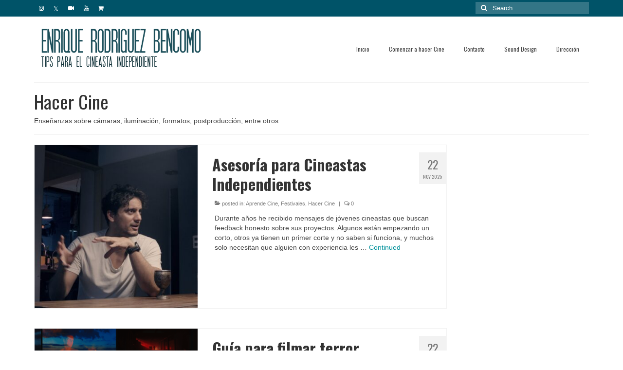

--- FILE ---
content_type: text/html; charset=UTF-8
request_url: https://enriquerodben.com/category/dslr-101/
body_size: 14488
content:
<!DOCTYPE html>
<html class="no-js" lang="en-US" itemscope="itemscope" itemtype="https://schema.org/WebPage">
<head>
  <meta charset="UTF-8">
  <meta name="viewport" content="width=device-width, initial-scale=1.0">
  <meta http-equiv="X-UA-Compatible" content="IE=edge">
  <meta name='robots' content='index, follow, max-image-preview:large, max-snippet:-1, max-video-preview:-1' />

	<!-- This site is optimized with the Yoast SEO plugin v23.5 - https://yoast.com/wordpress/plugins/seo/ -->
	<title>Hacer Cine Archives - Enrique Bencomo - Tips para Cineastas independientes</title><link rel="stylesheet" id="siteground-optimizer-combined-css-8e1d052e29fe12eddfb19ee075510964" href="https://enriquerodben.com/wp-content/uploads/siteground-optimizer-assets/siteground-optimizer-combined-css-8e1d052e29fe12eddfb19ee075510964.css" media="all" />
	<link rel="canonical" href="https://enriquerodben.com/category/dslr-101/" />
	<link rel="next" href="https://enriquerodben.com/category/dslr-101/page/2/" />
	<meta property="og:locale" content="en_US" />
	<meta property="og:type" content="article" />
	<meta property="og:title" content="Hacer Cine Archives - Enrique Bencomo - Tips para Cineastas independientes" />
	<meta property="og:description" content="Enseñanzas sobre cámaras, iluminación, formatos, postproducción, entre otros" />
	<meta property="og:url" content="https://enriquerodben.com/category/dslr-101/" />
	<meta property="og:site_name" content="Enrique Bencomo - Tips para Cineastas independientes" />
	<meta name="twitter:card" content="summary_large_image" />
	<meta name="twitter:site" content="@Enrique_rodben" />
	<script type="application/ld+json" class="yoast-schema-graph">{"@context":"https://schema.org","@graph":[{"@type":"CollectionPage","@id":"https://enriquerodben.com/category/dslr-101/","url":"https://enriquerodben.com/category/dslr-101/","name":"Hacer Cine Archives - Enrique Bencomo - Tips para Cineastas independientes","isPartOf":{"@id":"http://enriquerodben.com/#website"},"primaryImageOfPage":{"@id":"https://enriquerodben.com/category/dslr-101/#primaryimage"},"image":{"@id":"https://enriquerodben.com/category/dslr-101/#primaryimage"},"thumbnailUrl":"https://enriquerodben.com/wp-content/uploads/2025/11/21.-Javier-Enriquez.00_08_48_13.Still173-copy.jpg","breadcrumb":{"@id":"https://enriquerodben.com/category/dslr-101/#breadcrumb"},"inLanguage":"en-US"},{"@type":"ImageObject","inLanguage":"en-US","@id":"https://enriquerodben.com/category/dslr-101/#primaryimage","url":"https://enriquerodben.com/wp-content/uploads/2025/11/21.-Javier-Enriquez.00_08_48_13.Still173-copy.jpg","contentUrl":"https://enriquerodben.com/wp-content/uploads/2025/11/21.-Javier-Enriquez.00_08_48_13.Still173-copy.jpg","width":1200,"height":732},{"@type":"BreadcrumbList","@id":"https://enriquerodben.com/category/dslr-101/#breadcrumb","itemListElement":[{"@type":"ListItem","position":1,"name":"Home","item":"http://enriquerodben.com/"},{"@type":"ListItem","position":2,"name":"Hacer Cine"}]},{"@type":"WebSite","@id":"http://enriquerodben.com/#website","url":"http://enriquerodben.com/","name":"Enrique Bencomo - Para Cineastas independientes","description":"Aprende a hacer cine","publisher":{"@id":"http://enriquerodben.com/#/schema/person/2aefbeb2546eafdea8c425f285cec207"},"potentialAction":[{"@type":"SearchAction","target":{"@type":"EntryPoint","urlTemplate":"http://enriquerodben.com/?s={search_term_string}"},"query-input":{"@type":"PropertyValueSpecification","valueRequired":true,"valueName":"search_term_string"}}],"inLanguage":"en-US"},{"@type":["Person","Organization"],"@id":"http://enriquerodben.com/#/schema/person/2aefbeb2546eafdea8c425f285cec207","name":"enrique_rodben","image":{"@type":"ImageObject","inLanguage":"en-US","@id":"http://enriquerodben.com/#/schema/person/image/","url":"http://enriquerodben.com/wp-content/uploads/2022/06/Enrique_Bencomo_Director-1.jpg","contentUrl":"http://enriquerodben.com/wp-content/uploads/2022/06/Enrique_Bencomo_Director-1.jpg","width":1200,"height":560,"caption":"enrique_rodben"},"logo":{"@id":"http://enriquerodben.com/#/schema/person/image/"},"sameAs":["https://www.instagram.com/enrique_bencomo/","https://www.linkedin.com/in/enrique-bencomo/","https://www.youtube.com/c/enriquebencomo"]}]}</script>
	<!-- / Yoast SEO plugin. -->


<link rel='dns-prefetch' href='//fonts.googleapis.com' />
<link rel="alternate" type="application/rss+xml" title="Enrique Bencomo - Tips para Cineastas independientes &raquo; Feed" href="https://enriquerodben.com/feed/" />
<link rel="alternate" type="application/rss+xml" title="Enrique Bencomo - Tips para Cineastas independientes &raquo; Comments Feed" href="https://enriquerodben.com/comments/feed/" />
<link rel="alternate" type="application/rss+xml" title="Enrique Bencomo - Tips para Cineastas independientes &raquo; Hacer Cine Category Feed" href="https://enriquerodben.com/category/dslr-101/feed/" />
		<!-- This site uses the Google Analytics by MonsterInsights plugin v9.6.1 - Using Analytics tracking - https://www.monsterinsights.com/ -->
							<script src="//www.googletagmanager.com/gtag/js?id=G-80G5JL0Q2K"  data-cfasync="false" data-wpfc-render="false" type="text/javascript" async></script>
			<script data-cfasync="false" data-wpfc-render="false" type="text/javascript">
				var mi_version = '9.6.1';
				var mi_track_user = true;
				var mi_no_track_reason = '';
								var MonsterInsightsDefaultLocations = {"page_location":"https:\/\/enriquerodben.com\/category\/dslr-101\/"};
								if ( typeof MonsterInsightsPrivacyGuardFilter === 'function' ) {
					var MonsterInsightsLocations = (typeof MonsterInsightsExcludeQuery === 'object') ? MonsterInsightsPrivacyGuardFilter( MonsterInsightsExcludeQuery ) : MonsterInsightsPrivacyGuardFilter( MonsterInsightsDefaultLocations );
				} else {
					var MonsterInsightsLocations = (typeof MonsterInsightsExcludeQuery === 'object') ? MonsterInsightsExcludeQuery : MonsterInsightsDefaultLocations;
				}

								var disableStrs = [
										'ga-disable-G-80G5JL0Q2K',
									];

				/* Function to detect opted out users */
				function __gtagTrackerIsOptedOut() {
					for (var index = 0; index < disableStrs.length; index++) {
						if (document.cookie.indexOf(disableStrs[index] + '=true') > -1) {
							return true;
						}
					}

					return false;
				}

				/* Disable tracking if the opt-out cookie exists. */
				if (__gtagTrackerIsOptedOut()) {
					for (var index = 0; index < disableStrs.length; index++) {
						window[disableStrs[index]] = true;
					}
				}

				/* Opt-out function */
				function __gtagTrackerOptout() {
					for (var index = 0; index < disableStrs.length; index++) {
						document.cookie = disableStrs[index] + '=true; expires=Thu, 31 Dec 2099 23:59:59 UTC; path=/';
						window[disableStrs[index]] = true;
					}
				}

				if ('undefined' === typeof gaOptout) {
					function gaOptout() {
						__gtagTrackerOptout();
					}
				}
								window.dataLayer = window.dataLayer || [];

				window.MonsterInsightsDualTracker = {
					helpers: {},
					trackers: {},
				};
				if (mi_track_user) {
					function __gtagDataLayer() {
						dataLayer.push(arguments);
					}

					function __gtagTracker(type, name, parameters) {
						if (!parameters) {
							parameters = {};
						}

						if (parameters.send_to) {
							__gtagDataLayer.apply(null, arguments);
							return;
						}

						if (type === 'event') {
														parameters.send_to = monsterinsights_frontend.v4_id;
							var hookName = name;
							if (typeof parameters['event_category'] !== 'undefined') {
								hookName = parameters['event_category'] + ':' + name;
							}

							if (typeof MonsterInsightsDualTracker.trackers[hookName] !== 'undefined') {
								MonsterInsightsDualTracker.trackers[hookName](parameters);
							} else {
								__gtagDataLayer('event', name, parameters);
							}
							
						} else {
							__gtagDataLayer.apply(null, arguments);
						}
					}

					__gtagTracker('js', new Date());
					__gtagTracker('set', {
						'developer_id.dZGIzZG': true,
											});
					if ( MonsterInsightsLocations.page_location ) {
						__gtagTracker('set', MonsterInsightsLocations);
					}
										__gtagTracker('config', 'G-80G5JL0Q2K', {"forceSSL":"true","link_attribution":"true"} );
															window.gtag = __gtagTracker;										(function () {
						/* https://developers.google.com/analytics/devguides/collection/analyticsjs/ */
						/* ga and __gaTracker compatibility shim. */
						var noopfn = function () {
							return null;
						};
						var newtracker = function () {
							return new Tracker();
						};
						var Tracker = function () {
							return null;
						};
						var p = Tracker.prototype;
						p.get = noopfn;
						p.set = noopfn;
						p.send = function () {
							var args = Array.prototype.slice.call(arguments);
							args.unshift('send');
							__gaTracker.apply(null, args);
						};
						var __gaTracker = function () {
							var len = arguments.length;
							if (len === 0) {
								return;
							}
							var f = arguments[len - 1];
							if (typeof f !== 'object' || f === null || typeof f.hitCallback !== 'function') {
								if ('send' === arguments[0]) {
									var hitConverted, hitObject = false, action;
									if ('event' === arguments[1]) {
										if ('undefined' !== typeof arguments[3]) {
											hitObject = {
												'eventAction': arguments[3],
												'eventCategory': arguments[2],
												'eventLabel': arguments[4],
												'value': arguments[5] ? arguments[5] : 1,
											}
										}
									}
									if ('pageview' === arguments[1]) {
										if ('undefined' !== typeof arguments[2]) {
											hitObject = {
												'eventAction': 'page_view',
												'page_path': arguments[2],
											}
										}
									}
									if (typeof arguments[2] === 'object') {
										hitObject = arguments[2];
									}
									if (typeof arguments[5] === 'object') {
										Object.assign(hitObject, arguments[5]);
									}
									if ('undefined' !== typeof arguments[1].hitType) {
										hitObject = arguments[1];
										if ('pageview' === hitObject.hitType) {
											hitObject.eventAction = 'page_view';
										}
									}
									if (hitObject) {
										action = 'timing' === arguments[1].hitType ? 'timing_complete' : hitObject.eventAction;
										hitConverted = mapArgs(hitObject);
										__gtagTracker('event', action, hitConverted);
									}
								}
								return;
							}

							function mapArgs(args) {
								var arg, hit = {};
								var gaMap = {
									'eventCategory': 'event_category',
									'eventAction': 'event_action',
									'eventLabel': 'event_label',
									'eventValue': 'event_value',
									'nonInteraction': 'non_interaction',
									'timingCategory': 'event_category',
									'timingVar': 'name',
									'timingValue': 'value',
									'timingLabel': 'event_label',
									'page': 'page_path',
									'location': 'page_location',
									'title': 'page_title',
									'referrer' : 'page_referrer',
								};
								for (arg in args) {
																		if (!(!args.hasOwnProperty(arg) || !gaMap.hasOwnProperty(arg))) {
										hit[gaMap[arg]] = args[arg];
									} else {
										hit[arg] = args[arg];
									}
								}
								return hit;
							}

							try {
								f.hitCallback();
							} catch (ex) {
							}
						};
						__gaTracker.create = newtracker;
						__gaTracker.getByName = newtracker;
						__gaTracker.getAll = function () {
							return [];
						};
						__gaTracker.remove = noopfn;
						__gaTracker.loaded = true;
						window['__gaTracker'] = __gaTracker;
					})();
									} else {
										console.log("");
					(function () {
						function __gtagTracker() {
							return null;
						}

						window['__gtagTracker'] = __gtagTracker;
						window['gtag'] = __gtagTracker;
					})();
									}
			</script>
				<!-- / Google Analytics by MonsterInsights -->
		<style type="text/css" media="all">@font-face{font-family:'Lato';font-display:block;font-style:normal;font-weight:400;font-display:swap;src:url(https://fonts.gstatic.com/s/lato/v24/S6uyw4BMUTPHjxAwXiWtFCfQ7A.woff2) format('woff2');unicode-range:U+0100-02BA,U+02BD-02C5,U+02C7-02CC,U+02CE-02D7,U+02DD-02FF,U+0304,U+0308,U+0329,U+1D00-1DBF,U+1E00-1E9F,U+1EF2-1EFF,U+2020,U+20A0-20AB,U+20AD-20C0,U+2113,U+2C60-2C7F,U+A720-A7FF}@font-face{font-family:'Lato';font-display:block;font-style:normal;font-weight:400;font-display:swap;src:url(https://fonts.gstatic.com/s/lato/v24/S6uyw4BMUTPHjx4wXiWtFCc.woff2) format('woff2');unicode-range:U+0000-00FF,U+0131,U+0152-0153,U+02BB-02BC,U+02C6,U+02DA,U+02DC,U+0304,U+0308,U+0329,U+2000-206F,U+20AC,U+2122,U+2191,U+2193,U+2212,U+2215,U+FEFF,U+FFFD}@font-face{font-family:'Lato';font-display:block;font-style:normal;font-weight:700;font-display:swap;src:url(https://fonts.gstatic.com/s/lato/v24/S6u9w4BMUTPHh6UVSwaPGQ3q5d0N7w.woff2) format('woff2');unicode-range:U+0100-02BA,U+02BD-02C5,U+02C7-02CC,U+02CE-02D7,U+02DD-02FF,U+0304,U+0308,U+0329,U+1D00-1DBF,U+1E00-1E9F,U+1EF2-1EFF,U+2020,U+20A0-20AB,U+20AD-20C0,U+2113,U+2C60-2C7F,U+A720-A7FF}@font-face{font-family:'Lato';font-display:block;font-style:normal;font-weight:700;font-display:swap;src:url(https://fonts.gstatic.com/s/lato/v24/S6u9w4BMUTPHh6UVSwiPGQ3q5d0.woff2) format('woff2');unicode-range:U+0000-00FF,U+0131,U+0152-0153,U+02BB-02BC,U+02C6,U+02DA,U+02DC,U+0304,U+0308,U+0329,U+2000-206F,U+20AC,U+2122,U+2191,U+2193,U+2212,U+2215,U+FEFF,U+FFFD}@font-face{font-family:'Oswald';font-display:block;font-style:normal;font-weight:400;font-display:swap;src:url(https://fonts.gstatic.com/s/oswald/v56/TK3IWkUHHAIjg75cFRf3bXL8LICs1_Fv40pKlN4NNSeSASz7FmlbHYjMdZwlou4.woff2) format('woff2');unicode-range:U+0460-052F,U+1C80-1C8A,U+20B4,U+2DE0-2DFF,U+A640-A69F,U+FE2E-FE2F}@font-face{font-family:'Oswald';font-display:block;font-style:normal;font-weight:400;font-display:swap;src:url(https://fonts.gstatic.com/s/oswald/v56/TK3IWkUHHAIjg75cFRf3bXL8LICs1_Fv40pKlN4NNSeSASz7FmlSHYjMdZwlou4.woff2) format('woff2');unicode-range:U+0301,U+0400-045F,U+0490-0491,U+04B0-04B1,U+2116}@font-face{font-family:'Oswald';font-display:block;font-style:normal;font-weight:400;font-display:swap;src:url(https://fonts.gstatic.com/s/oswald/v56/TK3IWkUHHAIjg75cFRf3bXL8LICs1_Fv40pKlN4NNSeSASz7FmlZHYjMdZwlou4.woff2) format('woff2');unicode-range:U+0102-0103,U+0110-0111,U+0128-0129,U+0168-0169,U+01A0-01A1,U+01AF-01B0,U+0300-0301,U+0303-0304,U+0308-0309,U+0323,U+0329,U+1EA0-1EF9,U+20AB}@font-face{font-family:'Oswald';font-display:block;font-style:normal;font-weight:400;font-display:swap;src:url(https://fonts.gstatic.com/s/oswald/v56/TK3IWkUHHAIjg75cFRf3bXL8LICs1_Fv40pKlN4NNSeSASz7FmlYHYjMdZwlou4.woff2) format('woff2');unicode-range:U+0100-02BA,U+02BD-02C5,U+02C7-02CC,U+02CE-02D7,U+02DD-02FF,U+0304,U+0308,U+0329,U+1D00-1DBF,U+1E00-1E9F,U+1EF2-1EFF,U+2020,U+20A0-20AB,U+20AD-20C0,U+2113,U+2C60-2C7F,U+A720-A7FF}@font-face{font-family:'Oswald';font-display:block;font-style:normal;font-weight:400;font-display:swap;src:url(https://fonts.gstatic.com/s/oswald/v56/TK3IWkUHHAIjg75cFRf3bXL8LICs1_Fv40pKlN4NNSeSASz7FmlWHYjMdZwl.woff2) format('woff2');unicode-range:U+0000-00FF,U+0131,U+0152-0153,U+02BB-02BC,U+02C6,U+02DA,U+02DC,U+0304,U+0308,U+0329,U+2000-206F,U+20AC,U+2122,U+2191,U+2193,U+2212,U+2215,U+FEFF,U+FFFD}@font-face{font-family:'Oswald';font-display:block;font-style:normal;font-weight:700;font-display:swap;src:url(https://fonts.gstatic.com/s/oswald/v56/TK3IWkUHHAIjg75cFRf3bXL8LICs1_Fv40pKlN4NNSeSASz7FmlbHYjMdZwlou4.woff2) format('woff2');unicode-range:U+0460-052F,U+1C80-1C8A,U+20B4,U+2DE0-2DFF,U+A640-A69F,U+FE2E-FE2F}@font-face{font-family:'Oswald';font-display:block;font-style:normal;font-weight:700;font-display:swap;src:url(https://fonts.gstatic.com/s/oswald/v56/TK3IWkUHHAIjg75cFRf3bXL8LICs1_Fv40pKlN4NNSeSASz7FmlSHYjMdZwlou4.woff2) format('woff2');unicode-range:U+0301,U+0400-045F,U+0490-0491,U+04B0-04B1,U+2116}@font-face{font-family:'Oswald';font-display:block;font-style:normal;font-weight:700;font-display:swap;src:url(https://fonts.gstatic.com/s/oswald/v56/TK3IWkUHHAIjg75cFRf3bXL8LICs1_Fv40pKlN4NNSeSASz7FmlZHYjMdZwlou4.woff2) format('woff2');unicode-range:U+0102-0103,U+0110-0111,U+0128-0129,U+0168-0169,U+01A0-01A1,U+01AF-01B0,U+0300-0301,U+0303-0304,U+0308-0309,U+0323,U+0329,U+1EA0-1EF9,U+20AB}@font-face{font-family:'Oswald';font-display:block;font-style:normal;font-weight:700;font-display:swap;src:url(https://fonts.gstatic.com/s/oswald/v56/TK3IWkUHHAIjg75cFRf3bXL8LICs1_Fv40pKlN4NNSeSASz7FmlYHYjMdZwlou4.woff2) format('woff2');unicode-range:U+0100-02BA,U+02BD-02C5,U+02C7-02CC,U+02CE-02D7,U+02DD-02FF,U+0304,U+0308,U+0329,U+1D00-1DBF,U+1E00-1E9F,U+1EF2-1EFF,U+2020,U+20A0-20AB,U+20AD-20C0,U+2113,U+2C60-2C7F,U+A720-A7FF}@font-face{font-family:'Oswald';font-display:block;font-style:normal;font-weight:700;font-display:swap;src:url(https://fonts.gstatic.com/s/oswald/v56/TK3IWkUHHAIjg75cFRf3bXL8LICs1_Fv40pKlN4NNSeSASz7FmlWHYjMdZwl.woff2) format('woff2');unicode-range:U+0000-00FF,U+0131,U+0152-0153,U+02BB-02BC,U+02C6,U+02DA,U+02DC,U+0304,U+0308,U+0329,U+2000-206F,U+20AC,U+2122,U+2191,U+2193,U+2212,U+2215,U+FEFF,U+FFFD}</style>
<style id='classic-theme-styles-inline-css' type='text/css'>
/*! This file is auto-generated */
.wp-block-button__link{color:#fff;background-color:#32373c;border-radius:9999px;box-shadow:none;text-decoration:none;padding:calc(.667em + 2px) calc(1.333em + 2px);font-size:1.125em}.wp-block-file__button{background:#32373c;color:#fff;text-decoration:none}
</style>
<style id='global-styles-inline-css' type='text/css'>
body{--wp--preset--color--black: #000;--wp--preset--color--cyan-bluish-gray: #abb8c3;--wp--preset--color--white: #fff;--wp--preset--color--pale-pink: #f78da7;--wp--preset--color--vivid-red: #cf2e2e;--wp--preset--color--luminous-vivid-orange: #ff6900;--wp--preset--color--luminous-vivid-amber: #fcb900;--wp--preset--color--light-green-cyan: #7bdcb5;--wp--preset--color--vivid-green-cyan: #00d084;--wp--preset--color--pale-cyan-blue: #8ed1fc;--wp--preset--color--vivid-cyan-blue: #0693e3;--wp--preset--color--vivid-purple: #9b51e0;--wp--preset--color--virtue-primary: #00919b;--wp--preset--color--virtue-primary-light: #6c8dab;--wp--preset--color--very-light-gray: #eee;--wp--preset--color--very-dark-gray: #444;--wp--preset--gradient--vivid-cyan-blue-to-vivid-purple: linear-gradient(135deg,rgba(6,147,227,1) 0%,rgb(155,81,224) 100%);--wp--preset--gradient--light-green-cyan-to-vivid-green-cyan: linear-gradient(135deg,rgb(122,220,180) 0%,rgb(0,208,130) 100%);--wp--preset--gradient--luminous-vivid-amber-to-luminous-vivid-orange: linear-gradient(135deg,rgba(252,185,0,1) 0%,rgba(255,105,0,1) 100%);--wp--preset--gradient--luminous-vivid-orange-to-vivid-red: linear-gradient(135deg,rgba(255,105,0,1) 0%,rgb(207,46,46) 100%);--wp--preset--gradient--very-light-gray-to-cyan-bluish-gray: linear-gradient(135deg,rgb(238,238,238) 0%,rgb(169,184,195) 100%);--wp--preset--gradient--cool-to-warm-spectrum: linear-gradient(135deg,rgb(74,234,220) 0%,rgb(151,120,209) 20%,rgb(207,42,186) 40%,rgb(238,44,130) 60%,rgb(251,105,98) 80%,rgb(254,248,76) 100%);--wp--preset--gradient--blush-light-purple: linear-gradient(135deg,rgb(255,206,236) 0%,rgb(152,150,240) 100%);--wp--preset--gradient--blush-bordeaux: linear-gradient(135deg,rgb(254,205,165) 0%,rgb(254,45,45) 50%,rgb(107,0,62) 100%);--wp--preset--gradient--luminous-dusk: linear-gradient(135deg,rgb(255,203,112) 0%,rgb(199,81,192) 50%,rgb(65,88,208) 100%);--wp--preset--gradient--pale-ocean: linear-gradient(135deg,rgb(255,245,203) 0%,rgb(182,227,212) 50%,rgb(51,167,181) 100%);--wp--preset--gradient--electric-grass: linear-gradient(135deg,rgb(202,248,128) 0%,rgb(113,206,126) 100%);--wp--preset--gradient--midnight: linear-gradient(135deg,rgb(2,3,129) 0%,rgb(40,116,252) 100%);--wp--preset--font-size--small: 13px;--wp--preset--font-size--medium: 20px;--wp--preset--font-size--large: 36px;--wp--preset--font-size--x-large: 42px;--wp--preset--spacing--20: 0.44rem;--wp--preset--spacing--30: 0.67rem;--wp--preset--spacing--40: 1rem;--wp--preset--spacing--50: 1.5rem;--wp--preset--spacing--60: 2.25rem;--wp--preset--spacing--70: 3.38rem;--wp--preset--spacing--80: 5.06rem;--wp--preset--shadow--natural: 6px 6px 9px rgba(0, 0, 0, 0.2);--wp--preset--shadow--deep: 12px 12px 50px rgba(0, 0, 0, 0.4);--wp--preset--shadow--sharp: 6px 6px 0px rgba(0, 0, 0, 0.2);--wp--preset--shadow--outlined: 6px 6px 0px -3px rgba(255, 255, 255, 1), 6px 6px rgba(0, 0, 0, 1);--wp--preset--shadow--crisp: 6px 6px 0px rgba(0, 0, 0, 1);}:where(.is-layout-flex){gap: 0.5em;}:where(.is-layout-grid){gap: 0.5em;}body .is-layout-flow > .alignleft{float: left;margin-inline-start: 0;margin-inline-end: 2em;}body .is-layout-flow > .alignright{float: right;margin-inline-start: 2em;margin-inline-end: 0;}body .is-layout-flow > .aligncenter{margin-left: auto !important;margin-right: auto !important;}body .is-layout-constrained > .alignleft{float: left;margin-inline-start: 0;margin-inline-end: 2em;}body .is-layout-constrained > .alignright{float: right;margin-inline-start: 2em;margin-inline-end: 0;}body .is-layout-constrained > .aligncenter{margin-left: auto !important;margin-right: auto !important;}body .is-layout-constrained > :where(:not(.alignleft):not(.alignright):not(.alignfull)){max-width: var(--wp--style--global--content-size);margin-left: auto !important;margin-right: auto !important;}body .is-layout-constrained > .alignwide{max-width: var(--wp--style--global--wide-size);}body .is-layout-flex{display: flex;}body .is-layout-flex{flex-wrap: wrap;align-items: center;}body .is-layout-flex > *{margin: 0;}body .is-layout-grid{display: grid;}body .is-layout-grid > *{margin: 0;}:where(.wp-block-columns.is-layout-flex){gap: 2em;}:where(.wp-block-columns.is-layout-grid){gap: 2em;}:where(.wp-block-post-template.is-layout-flex){gap: 1.25em;}:where(.wp-block-post-template.is-layout-grid){gap: 1.25em;}.has-black-color{color: var(--wp--preset--color--black) !important;}.has-cyan-bluish-gray-color{color: var(--wp--preset--color--cyan-bluish-gray) !important;}.has-white-color{color: var(--wp--preset--color--white) !important;}.has-pale-pink-color{color: var(--wp--preset--color--pale-pink) !important;}.has-vivid-red-color{color: var(--wp--preset--color--vivid-red) !important;}.has-luminous-vivid-orange-color{color: var(--wp--preset--color--luminous-vivid-orange) !important;}.has-luminous-vivid-amber-color{color: var(--wp--preset--color--luminous-vivid-amber) !important;}.has-light-green-cyan-color{color: var(--wp--preset--color--light-green-cyan) !important;}.has-vivid-green-cyan-color{color: var(--wp--preset--color--vivid-green-cyan) !important;}.has-pale-cyan-blue-color{color: var(--wp--preset--color--pale-cyan-blue) !important;}.has-vivid-cyan-blue-color{color: var(--wp--preset--color--vivid-cyan-blue) !important;}.has-vivid-purple-color{color: var(--wp--preset--color--vivid-purple) !important;}.has-black-background-color{background-color: var(--wp--preset--color--black) !important;}.has-cyan-bluish-gray-background-color{background-color: var(--wp--preset--color--cyan-bluish-gray) !important;}.has-white-background-color{background-color: var(--wp--preset--color--white) !important;}.has-pale-pink-background-color{background-color: var(--wp--preset--color--pale-pink) !important;}.has-vivid-red-background-color{background-color: var(--wp--preset--color--vivid-red) !important;}.has-luminous-vivid-orange-background-color{background-color: var(--wp--preset--color--luminous-vivid-orange) !important;}.has-luminous-vivid-amber-background-color{background-color: var(--wp--preset--color--luminous-vivid-amber) !important;}.has-light-green-cyan-background-color{background-color: var(--wp--preset--color--light-green-cyan) !important;}.has-vivid-green-cyan-background-color{background-color: var(--wp--preset--color--vivid-green-cyan) !important;}.has-pale-cyan-blue-background-color{background-color: var(--wp--preset--color--pale-cyan-blue) !important;}.has-vivid-cyan-blue-background-color{background-color: var(--wp--preset--color--vivid-cyan-blue) !important;}.has-vivid-purple-background-color{background-color: var(--wp--preset--color--vivid-purple) !important;}.has-black-border-color{border-color: var(--wp--preset--color--black) !important;}.has-cyan-bluish-gray-border-color{border-color: var(--wp--preset--color--cyan-bluish-gray) !important;}.has-white-border-color{border-color: var(--wp--preset--color--white) !important;}.has-pale-pink-border-color{border-color: var(--wp--preset--color--pale-pink) !important;}.has-vivid-red-border-color{border-color: var(--wp--preset--color--vivid-red) !important;}.has-luminous-vivid-orange-border-color{border-color: var(--wp--preset--color--luminous-vivid-orange) !important;}.has-luminous-vivid-amber-border-color{border-color: var(--wp--preset--color--luminous-vivid-amber) !important;}.has-light-green-cyan-border-color{border-color: var(--wp--preset--color--light-green-cyan) !important;}.has-vivid-green-cyan-border-color{border-color: var(--wp--preset--color--vivid-green-cyan) !important;}.has-pale-cyan-blue-border-color{border-color: var(--wp--preset--color--pale-cyan-blue) !important;}.has-vivid-cyan-blue-border-color{border-color: var(--wp--preset--color--vivid-cyan-blue) !important;}.has-vivid-purple-border-color{border-color: var(--wp--preset--color--vivid-purple) !important;}.has-vivid-cyan-blue-to-vivid-purple-gradient-background{background: var(--wp--preset--gradient--vivid-cyan-blue-to-vivid-purple) !important;}.has-light-green-cyan-to-vivid-green-cyan-gradient-background{background: var(--wp--preset--gradient--light-green-cyan-to-vivid-green-cyan) !important;}.has-luminous-vivid-amber-to-luminous-vivid-orange-gradient-background{background: var(--wp--preset--gradient--luminous-vivid-amber-to-luminous-vivid-orange) !important;}.has-luminous-vivid-orange-to-vivid-red-gradient-background{background: var(--wp--preset--gradient--luminous-vivid-orange-to-vivid-red) !important;}.has-very-light-gray-to-cyan-bluish-gray-gradient-background{background: var(--wp--preset--gradient--very-light-gray-to-cyan-bluish-gray) !important;}.has-cool-to-warm-spectrum-gradient-background{background: var(--wp--preset--gradient--cool-to-warm-spectrum) !important;}.has-blush-light-purple-gradient-background{background: var(--wp--preset--gradient--blush-light-purple) !important;}.has-blush-bordeaux-gradient-background{background: var(--wp--preset--gradient--blush-bordeaux) !important;}.has-luminous-dusk-gradient-background{background: var(--wp--preset--gradient--luminous-dusk) !important;}.has-pale-ocean-gradient-background{background: var(--wp--preset--gradient--pale-ocean) !important;}.has-electric-grass-gradient-background{background: var(--wp--preset--gradient--electric-grass) !important;}.has-midnight-gradient-background{background: var(--wp--preset--gradient--midnight) !important;}.has-small-font-size{font-size: var(--wp--preset--font-size--small) !important;}.has-medium-font-size{font-size: var(--wp--preset--font-size--medium) !important;}.has-large-font-size{font-size: var(--wp--preset--font-size--large) !important;}.has-x-large-font-size{font-size: var(--wp--preset--font-size--x-large) !important;}
.wp-block-navigation a:where(:not(.wp-element-button)){color: inherit;}
:where(.wp-block-post-template.is-layout-flex){gap: 1.25em;}:where(.wp-block-post-template.is-layout-grid){gap: 1.25em;}
:where(.wp-block-columns.is-layout-flex){gap: 2em;}:where(.wp-block-columns.is-layout-grid){gap: 2em;}
.wp-block-pullquote{font-size: 1.5em;line-height: 1.6;}
</style>
<style id='kadence-blocks-global-variables-inline-css' type='text/css'>
:root {--global-kb-font-size-sm:clamp(0.8rem, 0.73rem + 0.217vw, 0.9rem);--global-kb-font-size-md:clamp(1.1rem, 0.995rem + 0.326vw, 1.25rem);--global-kb-font-size-lg:clamp(1.75rem, 1.576rem + 0.543vw, 2rem);--global-kb-font-size-xl:clamp(2.25rem, 1.728rem + 1.63vw, 3rem);--global-kb-font-size-xxl:clamp(2.5rem, 1.456rem + 3.26vw, 4rem);--global-kb-font-size-xxxl:clamp(2.75rem, 0.489rem + 7.065vw, 6rem);}:root {--global-palette1: #3182CE;--global-palette2: #2B6CB0;--global-palette3: #1A202C;--global-palette4: #2D3748;--global-palette5: #4A5568;--global-palette6: #718096;--global-palette7: #EDF2F7;--global-palette8: #F7FAFC;--global-palette9: #ffffff;}
</style>

<!--[if lt IE 9]>
<script type="text/javascript" src="https://enriquerodben.com/wp-content/themes/virtue/assets/js/vendor/respond.min.js" id="virtue-respond-js"></script>
<![endif]-->
<script type="text/javascript" src="https://enriquerodben.com/wp-content/cache/wpo-minify/1754285161/assets/wpo-minify-header-ceb60cc1.min.js" id="wpo_min-header-0-js" async="async" data-wp-strategy="async"></script>
<script type="text/javascript" src="https://enriquerodben.com/wp-content/cache/wpo-minify/1754285161/assets/wpo-minify-header-7b910e45.min.js" id="wpo_min-header-1-js"></script>
<link rel="https://api.w.org/" href="https://enriquerodben.com/wp-json/" /><link rel="alternate" type="application/json" href="https://enriquerodben.com/wp-json/wp/v2/categories/6" /><link rel="EditURI" type="application/rsd+xml" title="RSD" href="https://enriquerodben.com/xmlrpc.php?rsd" />
<meta name="generator" content="WordPress 6.4.7" />
<style type="text/css">#logo {padding-top:18px;}#logo {padding-bottom:13px;}#logo {margin-left:4px;}#logo {margin-right:0px;}#nav-main {margin-top:48px;}#nav-main {margin-bottom:10px;}.headerfont, .tp-caption {font-family:Oswald;}.topbarmenu ul li {font-family:Oswald;}.home-message:hover {background-color:#00919b; background-color: rgba(0, 145, 155, 0.6);}
  nav.woocommerce-pagination ul li a:hover, .wp-pagenavi a:hover, .panel-heading .accordion-toggle, .variations .kad_radio_variations label:hover, .variations .kad_radio_variations label.selectedValue {border-color: #00919b;}
  a, #nav-main ul.sf-menu ul li a:hover, .product_price ins .amount, .price ins .amount, .color_primary, .primary-color, #logo a.brand, #nav-main ul.sf-menu a:hover,
  .woocommerce-message:before, .woocommerce-info:before, #nav-second ul.sf-menu a:hover, .footerclass a:hover, .posttags a:hover, .subhead a:hover, .nav-trigger-case:hover .kad-menu-name, 
  .nav-trigger-case:hover .kad-navbtn, #kadbreadcrumbs a:hover, #wp-calendar a, .star-rating, .has-virtue-primary-color {color: #00919b;}
.widget_price_filter .ui-slider .ui-slider-handle, .product_item .kad_add_to_cart:hover, .product_item:hover a.button:hover, .product_item:hover .kad_add_to_cart:hover, .kad-btn-primary, html .woocommerce-page .widget_layered_nav ul.yith-wcan-label li a:hover, html .woocommerce-page .widget_layered_nav ul.yith-wcan-label li.chosen a,
.product-category.grid_item a:hover h5, .woocommerce-message .button, .widget_layered_nav_filters ul li a, .widget_layered_nav ul li.chosen a, .wpcf7 input.wpcf7-submit, .yith-wcan .yith-wcan-reset-navigation,
#containerfooter .menu li a:hover, .bg_primary, .portfolionav a:hover, .home-iconmenu a:hover, p.demo_store, .topclass, #commentform .form-submit #submit, .kad-hover-bg-primary:hover, .widget_shopping_cart_content .checkout,
.login .form-row .button, .variations .kad_radio_variations label.selectedValue, #payment #place_order, .wpcf7 input.wpcf7-back, .shop_table .actions input[type=submit].checkout-button, .cart_totals .checkout-button, input[type="submit"].button, .order-actions .button, .has-virtue-primary-background-color {background: #00919b;}input[type=number]::-webkit-inner-spin-button, input[type=number]::-webkit-outer-spin-button { -webkit-appearance: none; margin: 0; } input[type=number] {-moz-appearance: textfield;}.quantity input::-webkit-outer-spin-button,.quantity input::-webkit-inner-spin-button {display: none;}.contentclass, .nav-tabs>.active>a, .nav-tabs>.active>a:hover, .nav-tabs>.active>a:focus {background:#ffffff   center ;}.topclass {background:#005368    ;}.kad-hidepostauthortop, .postauthortop {display:none;}.product_item .product_details h5 {text-transform: none;}.product_item .product_details h5 {min-height:40px;}@media (max-width: 767px) {.kad-desktop-slider {display:none;}}.entry-content p { margin-bottom:5px;}</style><link rel="icon" href="https://enriquerodben.com/wp-content/uploads/2021/02/cropped-Favicon-1-32x32.png" sizes="32x32" />
<link rel="icon" href="https://enriquerodben.com/wp-content/uploads/2021/02/cropped-Favicon-1-192x192.png" sizes="192x192" />
<link rel="apple-touch-icon" href="https://enriquerodben.com/wp-content/uploads/2021/02/cropped-Favicon-1-180x180.png" />
<meta name="msapplication-TileImage" content="https://enriquerodben.com/wp-content/uploads/2021/02/cropped-Favicon-1-270x270.png" />
<style type="text/css" title="dynamic-css" class="options-output">header #logo a.brand,.logofont{font-family:Lato;line-height:40px;font-weight:400;font-style:normal;font-size:32px;}.kad_tagline{font-family:Lato;line-height:20px;font-weight:400;font-style:normal;color:#444444;font-size:14px;}.product_item .product_details h5{font-family:Lato;line-height:20px;font-weight:700;font-style:normal;font-size:16px;}h1{font-family:Oswald;line-height:40px;font-weight:400;font-style:normal;font-size:38px;}h2{font-family:Oswald;line-height:40px;font-weight:700;font-style:normal;font-size:32px;}h3{font-family:Oswald;line-height:40px;font-weight:400;font-style:normal;font-size:30px;}h4{font-family:Oswald;line-height:40px;font-weight:400;font-style:normal;font-size:24px;}h5{font-family:Oswald;line-height:24px;font-weight:700;font-style:normal;font-size:18px;}body{font-family:Verdana, Geneva, sans-serif;line-height:20px;font-weight:400;font-style:normal;font-size:14px;}#nav-main ul.sf-menu a{font-family:Oswald;line-height:18px;font-weight:400;font-style:normal;font-size:12px;}#nav-second ul.sf-menu a{font-family:Oswald;line-height:22px;font-weight:400;font-style:normal;font-size:18px;}.kad-nav-inner .kad-mnav, .kad-mobile-nav .kad-nav-inner li a,.nav-trigger-case{font-family:Oswald;line-height:20px;font-weight:400;font-style:normal;font-size:16px;}</style></head>
<body class="archive category category-dslr-101 category-6 wp-embed-responsive wide">
	<div id="kt-skip-link"><a href="#content">Skip to Main Content</a></div>
	<div id="wrapper" class="container">
	<header class="banner headerclass" itemscope itemtype="https://schema.org/WPHeader">
	<div id="topbar" class="topclass">
	<div class="container">
		<div class="row">
			<div class="col-md-6 col-sm-6 kad-topbar-left">
				<div class="topbarmenu clearfix">
									<div class="topbar_social">
						<ul>
						<li><a href="https://www.instagram.com/enrique_bencomo/" target="_blank" title="" data-toggle="tooltip" data-placement="bottom" data-original-title=""><i class="icon-instagram "></i></a></li><li><a href="https://twitter.com/Enrique_rodben" target="_blank" title="" data-toggle="tooltip" data-placement="bottom" data-original-title=""><i class="icon-twitter-sign "></i></a></li><li><a href="https://vimeo.com/rodben" target="_blank" title="" data-toggle="tooltip" data-placement="bottom" data-original-title=""><i class="icon-facetime-video "></i></a></li><li><a href="https://www.youtube.com/channel/UCOtmawUBoK5N_JdTq8z9Y6Q?view_as=subscriber" target="_blank" title="" data-toggle="tooltip" data-placement="bottom" data-original-title=""><i class="icon-youtube "></i></a></li><li><a href="https://amzn.to/2PcnUpK" target="_blank" title="" data-toggle="tooltip" data-placement="bottom" data-original-title=""><i class="icon-shopping-cart "></i></a></li>						</ul>
					</div>
									</div>
			</div><!-- close col-md-6 --> 
			<div class="col-md-6 col-sm-6 kad-topbar-right">
				<div id="topbar-search" class="topbar-widget">
					<form role="search" method="get" class="form-search" action="https://enriquerodben.com/">
	<label>
		<span class="screen-reader-text">Search for:</span>
		<input type="text" value="" name="s" class="search-query" placeholder="Search">
	</label>
	<button type="submit" class="search-icon"><i class="icon-search"></i></button>
</form>				</div>
			</div> <!-- close col-md-6-->
		</div> <!-- Close Row -->
	</div> <!-- Close Container -->
</div>	<div class="container">
		<div class="row">
			<div class="col-md-4 clearfix kad-header-left">
				<div id="logo" class="logocase">
					<a class="brand logofont" href="https://enriquerodben.com/">
													<div id="thelogo">
								<img src="http://enriquerodben.com/wp-content/uploads/2018/10/Logo-web-1.png" alt="Enrique Bencomo - Tips para Cineastas independientes" width="588" height="147" class="kad-standard-logo" />
															</div>
												</a>
									</div> <!-- Close #logo -->
			</div><!-- close logo span -->
							<div class="col-md-8 kad-header-right">
					<nav id="nav-main" class="clearfix" itemscope itemtype="https://schema.org/SiteNavigationElement">
						<ul id="menu-blog" class="sf-menu"><li  class=" menu-item-13"><a href="http://www.enriquerodben.com"><span>Inicio</span></a></li>
<li  class=" menu-item-1430"><a href="https://enriquerodben.com/hace_cine/"><span>Comenzar a hacer Cine</span></a></li>
<li  class=" menu-item-12"><a href="https://enriquerodben.com/contacto/"><span>Contacto</span></a></li>
<li  class=" menu-item-5895"><a href="https://enriquerodben.com/sound-design/"><span>Sound Design</span></a></li>
<li  class=" menu-item-5902"><a href="https://enriquerodben.com/direccion/"><span>Dirección</span></a></li>
</ul>					</nav> 
				</div> <!-- Close menuclass-->
			       
		</div> <!-- Close Row -->
		 
	</div> <!-- Close Container -->
	</header>
	<div class="wrap contentclass" role="document">

	<div id="pageheader" class="titleclass">
	<div class="container">
		<div class="page-header">
			<h1 class="entry-title" itemprop="name">
				Hacer Cine			</h1>
			<p class="subtitle"><p>Enseñanzas sobre cámaras, iluminación, formatos, postproducción, entre otros</p>
 </p>		</div>
	</div><!--container-->
</div><!--titleclass-->
<div id="content" class="container">
	<div class="row">
		<div class="main col-lg-9 col-md-8  postlist" role="main">

		    <article id="post-5925" class="post-5925 post type-post status-publish format-standard has-post-thumbnail hentry category-aprende-cine category-festivales category-dslr-101" itemscope="" itemtype="https://schema.org/BlogPosting">
        <div class="row">
                        <div class="col-md-5 post-image-container">
                    <div class="imghoverclass img-margin-center" itemprop="image" itemscope itemtype="https://schema.org/ImageObject">
                        <a href="https://enriquerodben.com/asesoria/" title="Asesoría para Cineastas Independientes">
                            <img src="https://enriquerodben.com/wp-content/uploads/2025/11/21.-Javier-Enriquez.00_08_48_13.Still173-copy-365x365.jpg" alt="Asesoría para Cineastas Independientes" width="365" height="365" itemprop="contentUrl"   class="iconhover" srcset="https://enriquerodben.com/wp-content/uploads/2025/11/21.-Javier-Enriquez.00_08_48_13.Still173-copy-365x365.jpg 365w, https://enriquerodben.com/wp-content/uploads/2025/11/21.-Javier-Enriquez.00_08_48_13.Still173-copy-150x150.jpg 150w, https://enriquerodben.com/wp-content/uploads/2025/11/21.-Javier-Enriquez.00_08_48_13.Still173-copy-120x120.jpg 120w, https://enriquerodben.com/wp-content/uploads/2025/11/21.-Javier-Enriquez.00_08_48_13.Still173-copy-730x730.jpg 730w" sizes="(max-width: 365px) 100vw, 365px">
								<meta itemprop="url" content="https://enriquerodben.com/wp-content/uploads/2025/11/21.-Javier-Enriquez.00_08_48_13.Still173-copy-365x365.jpg">
								<meta itemprop="width" content="365">
								<meta itemprop="height" content="365">
                        </a> 
                     </div>
                 </div>
                    
            <div class="col-md-7 post-text-container postcontent">
                <div class="postmeta updated color_gray">
	<div class="postdate bg-lightgray headerfont">
		<meta itemprop="datePublished" content="2025-12-23T17:18:38-05:00">
		<span class="postday">22</span>
		Nov 2025	</div>
</div> 
                <header>
                    <a href="https://enriquerodben.com/asesoria/">
                        <h2 class="entry-title" itemprop="name headline">
                            Asesoría para Cineastas Independientes 
                        </h2>
                    </a>
                    <div class="subhead">
    <span class="postauthortop author vcard">
    <i class="icon-user"></i> by  <span itemprop="author"><a href="https://enriquerodben.com/author/enrique_rodben/" class="fn" rel="author">enrique_rodben</a></span> |</span>
      
    <span class="postedintop"><i class="icon-folder-open"></i> posted in: <a href="https://enriquerodben.com/category/dslr-101/aprende-cine/" rel="category tag">Aprende Cine</a>, <a href="https://enriquerodben.com/category/festivales/" rel="category tag">Festivales</a>, <a href="https://enriquerodben.com/category/dslr-101/" rel="category tag">Hacer Cine</a></span>     <span class="kad-hidepostedin">|</span>
    <span class="postcommentscount">
    <i class="icon-comments-alt"></i> 0    </span>
</div>    
                </header>
                <div class="entry-content" itemprop="description">
                    <p>Durante años he recibido mensajes de jóvenes cineastas que buscan feedback honesto sobre sus proyectos. Algunos están empezando un corto, otros ya tienen un primer corte y no saben si funciona, y muchos solo necesitan que alguien con experiencia les &hellip; <a href="https://enriquerodben.com/asesoria/">Continued</a></p>
                </div>
                <footer>
                <meta itemscope itemprop="mainEntityOfPage" content="https://enriquerodben.com/asesoria/" itemType="https://schema.org/WebPage" itemid="https://enriquerodben.com/asesoria/"><meta itemprop="dateModified" content="2025-12-23T17:18:38-05:00"><div itemprop="publisher" itemscope itemtype="https://schema.org/Organization"><div itemprop="logo" itemscope itemtype="https://schema.org/ImageObject"><meta itemprop="url" content="http://enriquerodben.com/wp-content/uploads/2018/10/Logo-web-1.png"><meta itemprop="width" content="588"><meta itemprop="height" content="147"></div><meta itemprop="name" content="Enrique Bencomo - Tips para Cineastas independientes"></div>                </footer>
            </div><!-- Text size -->
        </div><!-- row-->
    </article> <!-- Article -->    <article id="post-5922" class="post-5922 post type-post status-publish format-standard has-post-thumbnail hentry category-dslr-101" itemscope="" itemtype="https://schema.org/BlogPosting">
        <div class="row">
                        <div class="col-md-5 post-image-container">
                    <div class="imghoverclass img-margin-center" itemprop="image" itemscope itemtype="https://schema.org/ImageObject">
                        <a href="https://enriquerodben.com/guia-para-filmar-terror/" title="Guía para filmar terror">
                            <img src="https://enriquerodben.com/wp-content/uploads/2025/11/Guia-de-cinematografia-de-terror-365x365.png" alt="Guía para filmar terror" width="365" height="365" itemprop="contentUrl"   class="iconhover" srcset="https://enriquerodben.com/wp-content/uploads/2025/11/Guia-de-cinematografia-de-terror-365x365.png 365w, https://enriquerodben.com/wp-content/uploads/2025/11/Guia-de-cinematografia-de-terror-150x150.png 150w, https://enriquerodben.com/wp-content/uploads/2025/11/Guia-de-cinematografia-de-terror-120x120.png 120w" sizes="(max-width: 365px) 100vw, 365px">
								<meta itemprop="url" content="https://enriquerodben.com/wp-content/uploads/2025/11/Guia-de-cinematografia-de-terror-365x365.png">
								<meta itemprop="width" content="365">
								<meta itemprop="height" content="365">
                        </a> 
                     </div>
                 </div>
                    
            <div class="col-md-7 post-text-container postcontent">
                <div class="postmeta updated color_gray">
	<div class="postdate bg-lightgray headerfont">
		<meta itemprop="datePublished" content="2025-11-22T16:04:15-05:00">
		<span class="postday">22</span>
		Nov 2025	</div>
</div> 
                <header>
                    <a href="https://enriquerodben.com/guia-para-filmar-terror/">
                        <h2 class="entry-title" itemprop="name headline">
                            Guía para filmar terror 
                        </h2>
                    </a>
                    <div class="subhead">
    <span class="postauthortop author vcard">
    <i class="icon-user"></i> by  <span itemprop="author"><a href="https://enriquerodben.com/author/enrique_rodben/" class="fn" rel="author">enrique_rodben</a></span> |</span>
      
    <span class="postedintop"><i class="icon-folder-open"></i> posted in: <a href="https://enriquerodben.com/category/dslr-101/" rel="category tag">Hacer Cine</a></span>     <span class="kad-hidepostedin">|</span>
    <span class="postcommentscount">
    <i class="icon-comments-alt"></i> 0    </span>
</div>    
                </header>
                <div class="entry-content" itemprop="description">
                    <p>Si te gusta filmar terror pero sientes que algo siempre falta como que el plano no da miedo, la atmósfera no funciona, el suspenso se cae, probablemente no es el guion: es la cámara. La cinematografía del terror tiene reglas, &hellip; <a href="https://enriquerodben.com/guia-para-filmar-terror/">Continued</a></p>
                </div>
                <footer>
                <meta itemscope itemprop="mainEntityOfPage" content="https://enriquerodben.com/guia-para-filmar-terror/" itemType="https://schema.org/WebPage" itemid="https://enriquerodben.com/guia-para-filmar-terror/"><meta itemprop="dateModified" content="2025-11-22T16:04:15-05:00"><div itemprop="publisher" itemscope itemtype="https://schema.org/Organization"><div itemprop="logo" itemscope itemtype="https://schema.org/ImageObject"><meta itemprop="url" content="http://enriquerodben.com/wp-content/uploads/2018/10/Logo-web-1.png"><meta itemprop="width" content="588"><meta itemprop="height" content="147"></div><meta itemprop="name" content="Enrique Bencomo - Tips para Cineastas independientes"></div>                </footer>
            </div><!-- Text size -->
        </div><!-- row-->
    </article> <!-- Article -->    <article id="post-5884" class="post-5884 post type-post status-publish format-standard has-post-thumbnail hentry category-aprende-cine category-dslr-101 category-aprender-ensenar-tutoriales" itemscope="" itemtype="https://schema.org/BlogPosting">
        <div class="row">
                        <div class="col-md-5 post-image-container">
                    <div class="imghoverclass img-margin-center" itemprop="image" itemscope itemtype="https://schema.org/ImageObject">
                        <a href="https://enriquerodben.com/ahora-tengo-un-podcast/" title="Ahora tengo un Podcast">
                            <img src="https://enriquerodben.com/wp-content/uploads/2025/08/podcast-cine-1-365x365.png" alt="Ahora tengo un Podcast" width="365" height="365" itemprop="contentUrl"   class="iconhover" srcset="https://enriquerodben.com/wp-content/uploads/2025/08/podcast-cine-1-365x365.png 365w, https://enriquerodben.com/wp-content/uploads/2025/08/podcast-cine-1-150x150.png 150w, https://enriquerodben.com/wp-content/uploads/2025/08/podcast-cine-1-120x120.png 120w, https://enriquerodben.com/wp-content/uploads/2025/08/podcast-cine-1-730x730.png 730w" sizes="(max-width: 365px) 100vw, 365px">
								<meta itemprop="url" content="https://enriquerodben.com/wp-content/uploads/2025/08/podcast-cine-1-365x365.png">
								<meta itemprop="width" content="365">
								<meta itemprop="height" content="365">
                        </a> 
                     </div>
                 </div>
                    
            <div class="col-md-7 post-text-container postcontent">
                <div class="postmeta updated color_gray">
	<div class="postdate bg-lightgray headerfont">
		<meta itemprop="datePublished" content="2025-08-31T13:23:49-05:00">
		<span class="postday">4</span>
		Aug 2025	</div>
</div> 
                <header>
                    <a href="https://enriquerodben.com/ahora-tengo-un-podcast/">
                        <h2 class="entry-title" itemprop="name headline">
                            Ahora tengo un Podcast 
                        </h2>
                    </a>
                    <div class="subhead">
    <span class="postauthortop author vcard">
    <i class="icon-user"></i> by  <span itemprop="author"><a href="https://enriquerodben.com/author/enrique_rodben/" class="fn" rel="author">enrique_rodben</a></span> |</span>
      
    <span class="postedintop"><i class="icon-folder-open"></i> posted in: <a href="https://enriquerodben.com/category/dslr-101/aprende-cine/" rel="category tag">Aprende Cine</a>, <a href="https://enriquerodben.com/category/dslr-101/" rel="category tag">Hacer Cine</a>, <a href="https://enriquerodben.com/category/aprender-ensenar-tutoriales/" rel="category tag">Tutoriales</a></span>     <span class="kad-hidepostedin">|</span>
    <span class="postcommentscount">
    <i class="icon-comments-alt"></i> 0    </span>
</div>    
                </header>
                <div class="entry-content" itemprop="description">
                    <p>Desde hace dos años utilizó mi canal de TikTok para compartir conocimientos de cine y ha reemplazado un poco a este Blog, ahora la información se ve y se comparte con videos. Por eso también, decidí hacer un podcast con &hellip; <a href="https://enriquerodben.com/ahora-tengo-un-podcast/">Continued</a></p>
                </div>
                <footer>
                <meta itemscope itemprop="mainEntityOfPage" content="https://enriquerodben.com/ahora-tengo-un-podcast/" itemType="https://schema.org/WebPage" itemid="https://enriquerodben.com/ahora-tengo-un-podcast/"><meta itemprop="dateModified" content="2025-08-31T13:23:49-05:00"><div itemprop="publisher" itemscope itemtype="https://schema.org/Organization"><div itemprop="logo" itemscope itemtype="https://schema.org/ImageObject"><meta itemprop="url" content="http://enriquerodben.com/wp-content/uploads/2018/10/Logo-web-1.png"><meta itemprop="width" content="588"><meta itemprop="height" content="147"></div><meta itemprop="name" content="Enrique Bencomo - Tips para Cineastas independientes"></div>                </footer>
            </div><!-- Text size -->
        </div><!-- row-->
    </article> <!-- Article -->    <article id="post-5784" class="post-5784 post type-post status-publish format-standard has-post-thumbnail hentry category-aprende-cine category-front-page" itemscope="" itemtype="https://schema.org/BlogPosting">
        <div class="row">
                        <div class="col-md-5 post-image-container">
                    <div class="imghoverclass img-margin-center" itemprop="image" itemscope itemtype="https://schema.org/ImageObject">
                        <a href="https://enriquerodben.com/libros-cine-para-aprender/" title="Libros sobre Cine">
                            <img src="https://enriquerodben.com/wp-content/uploads/2024/04/banner-libros-de-cine-1-365x365.jpg" alt="Libros sobre Cine" width="365" height="365" itemprop="contentUrl"   class="iconhover" srcset="https://enriquerodben.com/wp-content/uploads/2024/04/banner-libros-de-cine-1-365x365.jpg 365w, https://enriquerodben.com/wp-content/uploads/2024/04/banner-libros-de-cine-1-150x150.jpg 150w, https://enriquerodben.com/wp-content/uploads/2024/04/banner-libros-de-cine-1-120x120.jpg 120w, https://enriquerodben.com/wp-content/uploads/2024/04/banner-libros-de-cine-1-270x270.jpg 270w" sizes="(max-width: 365px) 100vw, 365px">
								<meta itemprop="url" content="https://enriquerodben.com/wp-content/uploads/2024/04/banner-libros-de-cine-1-365x365.jpg">
								<meta itemprop="width" content="365">
								<meta itemprop="height" content="365">
                        </a> 
                     </div>
                 </div>
                    
            <div class="col-md-7 post-text-container postcontent">
                <div class="postmeta updated color_gray">
	<div class="postdate bg-lightgray headerfont">
		<meta itemprop="datePublished" content="2025-01-07T14:00:12-05:00">
		<span class="postday">10</span>
		Apr 2024	</div>
</div> 
                <header>
                    <a href="https://enriquerodben.com/libros-cine-para-aprender/">
                        <h2 class="entry-title" itemprop="name headline">
                            Libros sobre Cine 
                        </h2>
                    </a>
                    <div class="subhead">
    <span class="postauthortop author vcard">
    <i class="icon-user"></i> by  <span itemprop="author"><a href="https://enriquerodben.com/author/enrique_rodben/" class="fn" rel="author">enrique_rodben</a></span> |</span>
      
    <span class="postedintop"><i class="icon-folder-open"></i> posted in: <a href="https://enriquerodben.com/category/dslr-101/aprende-cine/" rel="category tag">Aprende Cine</a>, <a href="https://enriquerodben.com/category/front-page/" rel="category tag">Front page</a></span>     <span class="kad-hidepostedin">|</span>
    <span class="postcommentscount">
    <i class="icon-comments-alt"></i> 0    </span>
</div>    
                </header>
                <div class="entry-content" itemprop="description">
                    <p>Esta lista de libros sobre cine, cinematografía, actuación y arte en general, me han ayudado a entender y aprender muchos aspectos sobre el arte. Iré actualizando la lista a medida que vaya montando los reviews en mi TikTok</p>
                </div>
                <footer>
                <meta itemscope itemprop="mainEntityOfPage" content="https://enriquerodben.com/libros-cine-para-aprender/" itemType="https://schema.org/WebPage" itemid="https://enriquerodben.com/libros-cine-para-aprender/"><meta itemprop="dateModified" content="2025-01-07T14:00:12-05:00"><div itemprop="publisher" itemscope itemtype="https://schema.org/Organization"><div itemprop="logo" itemscope itemtype="https://schema.org/ImageObject"><meta itemprop="url" content="http://enriquerodben.com/wp-content/uploads/2018/10/Logo-web-1.png"><meta itemprop="width" content="588"><meta itemprop="height" content="147"></div><meta itemprop="name" content="Enrique Bencomo - Tips para Cineastas independientes"></div>                </footer>
            </div><!-- Text size -->
        </div><!-- row-->
    </article> <!-- Article -->    <article id="post-5774" class="post-5774 post type-post status-publish format-standard has-post-thumbnail hentry category-aprende-cine tag-tiktok tag-video" itemscope="" itemtype="https://schema.org/BlogPosting">
        <div class="row">
                        <div class="col-md-5 post-image-container">
                    <div class="imghoverclass img-margin-center" itemprop="image" itemscope itemtype="https://schema.org/ImageObject">
                        <a href="https://enriquerodben.com/videos-nuevos-en-tiktok/" title="Videos nuevos en TikTok">
                            <img src="https://enriquerodben.com/wp-content/uploads/2023/12/tiktok-dec-2023-365x365.jpg" alt="Videos nuevos en TikTok" width="365" height="365" itemprop="contentUrl"   class="iconhover" srcset="https://enriquerodben.com/wp-content/uploads/2023/12/tiktok-dec-2023-365x365.jpg 365w, https://enriquerodben.com/wp-content/uploads/2023/12/tiktok-dec-2023-300x300.jpg 300w, https://enriquerodben.com/wp-content/uploads/2023/12/tiktok-dec-2023-1024x1024.jpg 1024w, https://enriquerodben.com/wp-content/uploads/2023/12/tiktok-dec-2023-150x150.jpg 150w, https://enriquerodben.com/wp-content/uploads/2023/12/tiktok-dec-2023-768x769.jpg 768w, https://enriquerodben.com/wp-content/uploads/2023/12/tiktok-dec-2023-120x120.jpg 120w, https://enriquerodben.com/wp-content/uploads/2023/12/tiktok-dec-2023-730x730.jpg 730w, https://enriquerodben.com/wp-content/uploads/2023/12/tiktok-dec-2023.jpg 1080w" sizes="(max-width: 365px) 100vw, 365px">
								<meta itemprop="url" content="https://enriquerodben.com/wp-content/uploads/2023/12/tiktok-dec-2023-365x365.jpg">
								<meta itemprop="width" content="365">
								<meta itemprop="height" content="365">
                        </a> 
                     </div>
                 </div>
                    
            <div class="col-md-7 post-text-container postcontent">
                <div class="postmeta updated color_gray">
	<div class="postdate bg-lightgray headerfont">
		<meta itemprop="datePublished" content="2023-12-12T11:43:10-05:00">
		<span class="postday">12</span>
		Dec 2023	</div>
</div> 
                <header>
                    <a href="https://enriquerodben.com/videos-nuevos-en-tiktok/">
                        <h2 class="entry-title" itemprop="name headline">
                            Videos nuevos en TikTok 
                        </h2>
                    </a>
                    <div class="subhead">
    <span class="postauthortop author vcard">
    <i class="icon-user"></i> by  <span itemprop="author"><a href="https://enriquerodben.com/author/enrique_rodben/" class="fn" rel="author">enrique_rodben</a></span> |</span>
      
    <span class="postedintop"><i class="icon-folder-open"></i> posted in: <a href="https://enriquerodben.com/category/dslr-101/aprende-cine/" rel="category tag">Aprende Cine</a></span>     <span class="kad-hidepostedin">|</span>
    <span class="postcommentscount">
    <i class="icon-comments-alt"></i> 0    </span>
</div>    
                </header>
                <div class="entry-content" itemprop="description">
                    <p>Ya llevo un poco mas de 1 año con mi canal de TikTok y los invito a visitarlo para ver mucha información relevante de cinematografía, sonido, arte, referencias, y más para el cineasta independiente.</p>
                </div>
                <footer>
                <meta itemscope itemprop="mainEntityOfPage" content="https://enriquerodben.com/videos-nuevos-en-tiktok/" itemType="https://schema.org/WebPage" itemid="https://enriquerodben.com/videos-nuevos-en-tiktok/"><meta itemprop="dateModified" content="2023-12-12T11:43:10-05:00"><div itemprop="publisher" itemscope itemtype="https://schema.org/Organization"><div itemprop="logo" itemscope itemtype="https://schema.org/ImageObject"><meta itemprop="url" content="http://enriquerodben.com/wp-content/uploads/2018/10/Logo-web-1.png"><meta itemprop="width" content="588"><meta itemprop="height" content="147"></div><meta itemprop="name" content="Enrique Bencomo - Tips para Cineastas independientes"></div>                        <span class="posttags color_gray"><i class="icon-tag"></i> <a href="https://enriquerodben.com/tag/tiktok/" rel="tag">tiktok</a>, <a href="https://enriquerodben.com/tag/video/" rel="tag">video</a></span>
                                    </footer>
            </div><!-- Text size -->
        </div><!-- row-->
    </article> <!-- Article -->    <article id="post-5613" class="post-5613 post type-post status-publish format-standard has-post-thumbnail hentry category-aprende-cine category-front-page tag-referencias" itemscope="" itemtype="https://schema.org/BlogPosting">
        <div class="row">
                        <div class="col-md-5 post-image-container">
                    <div class="imghoverclass img-margin-center" itemprop="image" itemscope itemtype="https://schema.org/ImageObject">
                        <a href="https://enriquerodben.com/referencias-y-recursos-para-hacer-tu-film/" title="Referencias y Recursos para hacer tu film">
                            <img src="https://enriquerodben.com/wp-content/uploads/2023/06/Eyecandy-referencias-para-edicion-planos-movimientos-365x365.jpg" alt="Referencias y Recursos para hacer tu film" width="365" height="365" itemprop="contentUrl"   class="iconhover" srcset="https://enriquerodben.com/wp-content/uploads/2023/06/Eyecandy-referencias-para-edicion-planos-movimientos-365x365.jpg 365w, https://enriquerodben.com/wp-content/uploads/2023/06/Eyecandy-referencias-para-edicion-planos-movimientos-150x150.jpg 150w, https://enriquerodben.com/wp-content/uploads/2023/06/Eyecandy-referencias-para-edicion-planos-movimientos-120x120.jpg 120w, https://enriquerodben.com/wp-content/uploads/2023/06/Eyecandy-referencias-para-edicion-planos-movimientos-540x540.jpg 540w, https://enriquerodben.com/wp-content/uploads/2023/06/Eyecandy-referencias-para-edicion-planos-movimientos-270x270.jpg 270w" sizes="(max-width: 365px) 100vw, 365px">
								<meta itemprop="url" content="https://enriquerodben.com/wp-content/uploads/2023/06/Eyecandy-referencias-para-edicion-planos-movimientos-365x365.jpg">
								<meta itemprop="width" content="365">
								<meta itemprop="height" content="365">
                        </a> 
                     </div>
                 </div>
                    
            <div class="col-md-7 post-text-container postcontent">
                <div class="postmeta updated color_gray">
	<div class="postdate bg-lightgray headerfont">
		<meta itemprop="datePublished" content="2025-01-07T14:03:48-05:00">
		<span class="postday">26</span>
		Jun 2023	</div>
</div> 
                <header>
                    <a href="https://enriquerodben.com/referencias-y-recursos-para-hacer-tu-film/">
                        <h2 class="entry-title" itemprop="name headline">
                            Referencias y Recursos para hacer tu film 
                        </h2>
                    </a>
                    <div class="subhead">
    <span class="postauthortop author vcard">
    <i class="icon-user"></i> by  <span itemprop="author"><a href="https://enriquerodben.com/author/enrique_rodben/" class="fn" rel="author">enrique_rodben</a></span> |</span>
      
    <span class="postedintop"><i class="icon-folder-open"></i> posted in: <a href="https://enriquerodben.com/category/dslr-101/aprende-cine/" rel="category tag">Aprende Cine</a>, <a href="https://enriquerodben.com/category/front-page/" rel="category tag">Front page</a></span>     <span class="kad-hidepostedin">|</span>
    <span class="postcommentscount">
    <i class="icon-comments-alt"></i> 0    </span>
</div>    
                </header>
                <div class="entry-content" itemprop="description">
                    <p>Cuánto más clara y definida tengas la etapa de preproducción de tu film menos problemas tendrás en el rodaje, y gran parte de esto se basa en buscar referencias e inspiración. Antes de Internet necesitábamos retener una gran cantidad de &hellip; <a href="https://enriquerodben.com/referencias-y-recursos-para-hacer-tu-film/">Continued</a></p>
                </div>
                <footer>
                <meta itemscope itemprop="mainEntityOfPage" content="https://enriquerodben.com/referencias-y-recursos-para-hacer-tu-film/" itemType="https://schema.org/WebPage" itemid="https://enriquerodben.com/referencias-y-recursos-para-hacer-tu-film/"><meta itemprop="dateModified" content="2025-01-07T14:03:48-05:00"><div itemprop="publisher" itemscope itemtype="https://schema.org/Organization"><div itemprop="logo" itemscope itemtype="https://schema.org/ImageObject"><meta itemprop="url" content="http://enriquerodben.com/wp-content/uploads/2018/10/Logo-web-1.png"><meta itemprop="width" content="588"><meta itemprop="height" content="147"></div><meta itemprop="name" content="Enrique Bencomo - Tips para Cineastas independientes"></div>                        <span class="posttags color_gray"><i class="icon-tag"></i> <a href="https://enriquerodben.com/tag/referencias/" rel="tag">referencias</a></span>
                                    </footer>
            </div><!-- Text size -->
        </div><!-- row-->
    </article> <!-- Article -->    <article id="post-5584" class="post-5584 post type-post status-publish format-standard has-post-thumbnail hentry category-aprende-cine tag-crew-guerrilla" itemscope="" itemtype="https://schema.org/BlogPosting">
        <div class="row">
                        <div class="col-md-5 post-image-container">
                    <div class="imghoverclass img-margin-center" itemprop="image" itemscope itemtype="https://schema.org/ImageObject">
                        <a href="https://enriquerodben.com/hacer-una-pelicula-con-pocos/" title="¿Cómo hacer una película con poca gente?">
                            <img src="https://enriquerodben.com/wp-content/uploads/2023/06/teaser-ep.02-dia1-04460-365x365.jpg" alt="¿Cómo hacer una película con poca gente?" width="365" height="365" itemprop="contentUrl"   class="iconhover" srcset="https://enriquerodben.com/wp-content/uploads/2023/06/teaser-ep.02-dia1-04460-365x365.jpg 365w, https://enriquerodben.com/wp-content/uploads/2023/06/teaser-ep.02-dia1-04460-150x150.jpg 150w, https://enriquerodben.com/wp-content/uploads/2023/06/teaser-ep.02-dia1-04460-120x120.jpg 120w" sizes="(max-width: 365px) 100vw, 365px">
								<meta itemprop="url" content="https://enriquerodben.com/wp-content/uploads/2023/06/teaser-ep.02-dia1-04460-365x365.jpg">
								<meta itemprop="width" content="365">
								<meta itemprop="height" content="365">
                        </a> 
                     </div>
                 </div>
                    
            <div class="col-md-7 post-text-container postcontent">
                <div class="postmeta updated color_gray">
	<div class="postdate bg-lightgray headerfont">
		<meta itemprop="datePublished" content="2023-07-05T15:17:54-05:00">
		<span class="postday">12</span>
		Jun 2023	</div>
</div> 
                <header>
                    <a href="https://enriquerodben.com/hacer-una-pelicula-con-pocos/">
                        <h2 class="entry-title" itemprop="name headline">
                            ¿Cómo hacer una película con poca gente? 
                        </h2>
                    </a>
                    <div class="subhead">
    <span class="postauthortop author vcard">
    <i class="icon-user"></i> by  <span itemprop="author"><a href="https://enriquerodben.com/author/enrique_rodben/" class="fn" rel="author">enrique_rodben</a></span> |</span>
      
    <span class="postedintop"><i class="icon-folder-open"></i> posted in: <a href="https://enriquerodben.com/category/dslr-101/aprende-cine/" rel="category tag">Aprende Cine</a></span>     <span class="kad-hidepostedin">|</span>
    <span class="postcommentscount">
    <i class="icon-comments-alt"></i> 0    </span>
</div>    
                </header>
                <div class="entry-content" itemprop="description">
                    <p>Aunque en la entrega de premios sea el director o productor el que recibe el premio y ocho minutos de aplausos, hacer cine es un proceso colaborativo, con roles tan importantes como guión, fotografía, edición, arte y mucho más.&nbsp;Pero si &hellip; <a href="https://enriquerodben.com/hacer-una-pelicula-con-pocos/">Continued</a></p>
                </div>
                <footer>
                <meta itemscope itemprop="mainEntityOfPage" content="https://enriquerodben.com/hacer-una-pelicula-con-pocos/" itemType="https://schema.org/WebPage" itemid="https://enriquerodben.com/hacer-una-pelicula-con-pocos/"><meta itemprop="dateModified" content="2023-07-05T15:17:54-05:00"><div itemprop="publisher" itemscope itemtype="https://schema.org/Organization"><div itemprop="logo" itemscope itemtype="https://schema.org/ImageObject"><meta itemprop="url" content="http://enriquerodben.com/wp-content/uploads/2018/10/Logo-web-1.png"><meta itemprop="width" content="588"><meta itemprop="height" content="147"></div><meta itemprop="name" content="Enrique Bencomo - Tips para Cineastas independientes"></div>                        <span class="posttags color_gray"><i class="icon-tag"></i> <a href="https://enriquerodben.com/tag/crew-guerrilla/" rel="tag">crew guerrilla</a></span>
                                    </footer>
            </div><!-- Text size -->
        </div><!-- row-->
    </article> <!-- Article -->    <article id="post-5466" class="post-5466 post type-post status-publish format-standard has-post-thumbnail hentry category-aprende-cine category-muerete-en-casa tag-iluminar tag-luz-natural" itemscope="" itemtype="https://schema.org/BlogPosting">
        <div class="row">
                        <div class="col-md-5 post-image-container">
                    <div class="imghoverclass img-margin-center" itemprop="image" itemscope itemtype="https://schema.org/ImageObject">
                        <a href="https://enriquerodben.com/iluminar-cine-con-luz-natural/" title="Iluminar Cine con luz natural">
                            <img src="https://enriquerodben.com/wp-content/uploads/2022/10/The-revenant-Luz-natural-365x365.jpg" alt="Iluminar Cine con luz natural" width="365" height="365" itemprop="contentUrl"   class="iconhover" srcset="https://enriquerodben.com/wp-content/uploads/2022/10/The-revenant-Luz-natural-365x365.jpg 365w, https://enriquerodben.com/wp-content/uploads/2022/10/The-revenant-Luz-natural-150x150.jpg 150w, https://enriquerodben.com/wp-content/uploads/2022/10/The-revenant-Luz-natural-120x120.jpg 120w, https://enriquerodben.com/wp-content/uploads/2022/10/The-revenant-Luz-natural-730x730.jpg 730w" sizes="(max-width: 365px) 100vw, 365px">
								<meta itemprop="url" content="https://enriquerodben.com/wp-content/uploads/2022/10/The-revenant-Luz-natural-365x365.jpg">
								<meta itemprop="width" content="365">
								<meta itemprop="height" content="365">
                        </a> 
                     </div>
                 </div>
                    
            <div class="col-md-7 post-text-container postcontent">
                <div class="postmeta updated color_gray">
	<div class="postdate bg-lightgray headerfont">
		<meta itemprop="datePublished" content="2023-07-05T15:21:26-05:00">
		<span class="postday">26</span>
		Oct 2022	</div>
</div> 
                <header>
                    <a href="https://enriquerodben.com/iluminar-cine-con-luz-natural/">
                        <h2 class="entry-title" itemprop="name headline">
                            Iluminar Cine con luz natural 
                        </h2>
                    </a>
                    <div class="subhead">
    <span class="postauthortop author vcard">
    <i class="icon-user"></i> by  <span itemprop="author"><a href="https://enriquerodben.com/author/enrique_rodben/" class="fn" rel="author">enrique_rodben</a></span> |</span>
      
    <span class="postedintop"><i class="icon-folder-open"></i> posted in: <a href="https://enriquerodben.com/category/dslr-101/aprende-cine/" rel="category tag">Aprende Cine</a>, <a href="https://enriquerodben.com/category/muerete-en-casa/" rel="category tag">Muérete en Casa</a></span>     <span class="kad-hidepostedin">|</span>
    <span class="postcommentscount">
    <i class="icon-comments-alt"></i> 0    </span>
</div>    
                </header>
                <div class="entry-content" itemprop="description">
                    <p>El sol es gratis, iluminar cine con luz natural es una excelente opción para las producciones independientes. Esta fuente de luz no sólo sirve para exteriores sino para interiores también, a través de ventanas o cualquier entrada de luz. Y &hellip; <a href="https://enriquerodben.com/iluminar-cine-con-luz-natural/">Continued</a></p>
                </div>
                <footer>
                <meta itemscope itemprop="mainEntityOfPage" content="https://enriquerodben.com/iluminar-cine-con-luz-natural/" itemType="https://schema.org/WebPage" itemid="https://enriquerodben.com/iluminar-cine-con-luz-natural/"><meta itemprop="dateModified" content="2023-07-05T15:21:26-05:00"><div itemprop="publisher" itemscope itemtype="https://schema.org/Organization"><div itemprop="logo" itemscope itemtype="https://schema.org/ImageObject"><meta itemprop="url" content="http://enriquerodben.com/wp-content/uploads/2018/10/Logo-web-1.png"><meta itemprop="width" content="588"><meta itemprop="height" content="147"></div><meta itemprop="name" content="Enrique Bencomo - Tips para Cineastas independientes"></div>                        <span class="posttags color_gray"><i class="icon-tag"></i> <a href="https://enriquerodben.com/tag/iluminar/" rel="tag">iluminar</a>, <a href="https://enriquerodben.com/tag/luz-natural/" rel="tag">luz natural</a></span>
                                    </footer>
            </div><!-- Text size -->
        </div><!-- row-->
    </article> <!-- Article -->    <article id="post-5428" class="post-5428 post type-post status-publish format-standard has-post-thumbnail hentry category-aprende-cine tag-filmar tag-indoor tag-locacion tag-scouting" itemscope="" itemtype="https://schema.org/BlogPosting">
        <div class="row">
                        <div class="col-md-5 post-image-container">
                    <div class="imghoverclass img-margin-center" itemprop="image" itemscope itemtype="https://schema.org/ImageObject">
                        <a href="https://enriquerodben.com/como-hacer-un-scouting/" title="La manera adecuada de hacer un Scouting">
                            <img src="https://enriquerodben.com/wp-content/uploads/2022/09/scouting_locacion-copy-365x365.jpg" alt="La manera adecuada de hacer un Scouting" width="365" height="365" itemprop="contentUrl"   class="iconhover" srcset="https://enriquerodben.com/wp-content/uploads/2022/09/scouting_locacion-copy-365x365.jpg 365w, https://enriquerodben.com/wp-content/uploads/2022/09/scouting_locacion-copy-150x150.jpg 150w, https://enriquerodben.com/wp-content/uploads/2022/09/scouting_locacion-copy-120x120.jpg 120w" sizes="(max-width: 365px) 100vw, 365px">
								<meta itemprop="url" content="https://enriquerodben.com/wp-content/uploads/2022/09/scouting_locacion-copy-365x365.jpg">
								<meta itemprop="width" content="365">
								<meta itemprop="height" content="365">
                        </a> 
                     </div>
                 </div>
                    
            <div class="col-md-7 post-text-container postcontent">
                <div class="postmeta updated color_gray">
	<div class="postdate bg-lightgray headerfont">
		<meta itemprop="datePublished" content="2023-07-05T15:22:21-05:00">
		<span class="postday">23</span>
		Sep 2022	</div>
</div> 
                <header>
                    <a href="https://enriquerodben.com/como-hacer-un-scouting/">
                        <h2 class="entry-title" itemprop="name headline">
                            La manera adecuada de hacer un Scouting 
                        </h2>
                    </a>
                    <div class="subhead">
    <span class="postauthortop author vcard">
    <i class="icon-user"></i> by  <span itemprop="author"><a href="https://enriquerodben.com/author/enrique_rodben/" class="fn" rel="author">enrique_rodben</a></span> |</span>
      
    <span class="postedintop"><i class="icon-folder-open"></i> posted in: <a href="https://enriquerodben.com/category/dslr-101/aprende-cine/" rel="category tag">Aprende Cine</a></span>     <span class="kad-hidepostedin">|</span>
    <span class="postcommentscount">
    <i class="icon-comments-alt"></i> 0    </span>
</div>    
                </header>
                <div class="entry-content" itemprop="description">
                    <p>Scouting: El ver personalmente una locación para un rodaje. Es un proceso necesario para asegurarse de elegir la locación adecuada. Seas el director, el director de foto, arte o de cualquier otro departamento, esta información es esencial para llevar a &hellip; <a href="https://enriquerodben.com/como-hacer-un-scouting/">Continued</a></p>
                </div>
                <footer>
                <meta itemscope itemprop="mainEntityOfPage" content="https://enriquerodben.com/como-hacer-un-scouting/" itemType="https://schema.org/WebPage" itemid="https://enriquerodben.com/como-hacer-un-scouting/"><meta itemprop="dateModified" content="2023-07-05T15:22:21-05:00"><div itemprop="publisher" itemscope itemtype="https://schema.org/Organization"><div itemprop="logo" itemscope itemtype="https://schema.org/ImageObject"><meta itemprop="url" content="http://enriquerodben.com/wp-content/uploads/2018/10/Logo-web-1.png"><meta itemprop="width" content="588"><meta itemprop="height" content="147"></div><meta itemprop="name" content="Enrique Bencomo - Tips para Cineastas independientes"></div>                        <span class="posttags color_gray"><i class="icon-tag"></i> <a href="https://enriquerodben.com/tag/filmar/" rel="tag">filmar</a>, <a href="https://enriquerodben.com/tag/indoor/" rel="tag">indoor</a>, <a href="https://enriquerodben.com/tag/locacion/" rel="tag">locación</a>, <a href="https://enriquerodben.com/tag/scouting/" rel="tag">scouting</a></span>
                                    </footer>
            </div><!-- Text size -->
        </div><!-- row-->
    </article> <!-- Article -->    <article id="post-5414" class="post-5414 post type-post status-publish format-standard has-post-thumbnail hentry category-aprende-cine category-tips-cine tag-libreria-2 tag-libro" itemscope="" itemtype="https://schema.org/BlogPosting">
        <div class="row">
                        <div class="col-md-5 post-image-container">
                    <div class="imghoverclass img-margin-center" itemprop="image" itemscope itemtype="https://schema.org/ImageObject">
                        <a href="https://enriquerodben.com/libro-de-cine-ya-en-librerias-en-cdmx/" title="Libro de Cine ya en librerías de CDMX y Madrid">
                            <img src="https://enriquerodben.com/wp-content/uploads/2022/08/Mesa-casa-bosques-1-365x365.jpg" alt="Libro de Cine ya en librerías de CDMX y Madrid" width="365" height="365" itemprop="contentUrl"   class="iconhover" srcset="https://enriquerodben.com/wp-content/uploads/2022/08/Mesa-casa-bosques-1-365x365.jpg 365w, https://enriquerodben.com/wp-content/uploads/2022/08/Mesa-casa-bosques-1-150x150.jpg 150w, https://enriquerodben.com/wp-content/uploads/2022/08/Mesa-casa-bosques-1-120x120.jpg 120w" sizes="(max-width: 365px) 100vw, 365px">
								<meta itemprop="url" content="https://enriquerodben.com/wp-content/uploads/2022/08/Mesa-casa-bosques-1-365x365.jpg">
								<meta itemprop="width" content="365">
								<meta itemprop="height" content="365">
                        </a> 
                     </div>
                 </div>
                    
            <div class="col-md-7 post-text-container postcontent">
                <div class="postmeta updated color_gray">
	<div class="postdate bg-lightgray headerfont">
		<meta itemprop="datePublished" content="2024-10-30T20:52:38-05:00">
		<span class="postday">25</span>
		Aug 2022	</div>
</div> 
                <header>
                    <a href="https://enriquerodben.com/libro-de-cine-ya-en-librerias-en-cdmx/">
                        <h2 class="entry-title" itemprop="name headline">
                            Libro de Cine ya en librerías de CDMX y Madrid 
                        </h2>
                    </a>
                    <div class="subhead">
    <span class="postauthortop author vcard">
    <i class="icon-user"></i> by  <span itemprop="author"><a href="https://enriquerodben.com/author/enrique_rodben/" class="fn" rel="author">enrique_rodben</a></span> |</span>
      
    <span class="postedintop"><i class="icon-folder-open"></i> posted in: <a href="https://enriquerodben.com/category/dslr-101/aprende-cine/" rel="category tag">Aprende Cine</a>, <a href="https://enriquerodben.com/category/tips-cine/" rel="category tag">Tips cine</a></span>     <span class="kad-hidepostedin">|</span>
    <span class="postcommentscount">
    <i class="icon-comments-alt"></i> 0    </span>
</div>    
                </header>
                <div class="entry-content" itemprop="description">
                    <p>Luego de casi dos años en Amazon, ensayo y error y mucho trabajo, finalmente mi libro de cine Atacama: Filmando en Medio está impreso y en librerías en la Ciudad de México y Madrid. Pueden adquirirlo en las siguientes direcciones: &hellip; <a href="https://enriquerodben.com/libro-de-cine-ya-en-librerias-en-cdmx/">Continued</a></p>
                </div>
                <footer>
                <meta itemscope itemprop="mainEntityOfPage" content="https://enriquerodben.com/libro-de-cine-ya-en-librerias-en-cdmx/" itemType="https://schema.org/WebPage" itemid="https://enriquerodben.com/libro-de-cine-ya-en-librerias-en-cdmx/"><meta itemprop="dateModified" content="2024-10-30T20:52:38-05:00"><div itemprop="publisher" itemscope itemtype="https://schema.org/Organization"><div itemprop="logo" itemscope itemtype="https://schema.org/ImageObject"><meta itemprop="url" content="http://enriquerodben.com/wp-content/uploads/2018/10/Logo-web-1.png"><meta itemprop="width" content="588"><meta itemprop="height" content="147"></div><meta itemprop="name" content="Enrique Bencomo - Tips para Cineastas independientes"></div>                        <span class="posttags color_gray"><i class="icon-tag"></i> <a href="https://enriquerodben.com/tag/libreria-2/" rel="tag">librería</a>, <a href="https://enriquerodben.com/tag/libro/" rel="tag">libro</a></span>
                                    </footer>
            </div><!-- Text size -->
        </div><!-- row-->
    </article> <!-- Article --><div class="wp-pagenavi">
	<nav class="navigation pagination" aria-label="Posts">
		<h2 class="screen-reader-text">Posts navigation</h2>
		<div class="nav-links"><span aria-current="page" class="page-numbers current">1</span>
<a class="page-numbers" href="https://enriquerodben.com/category/dslr-101/page/2/">2</a>
<a class="page-numbers" href="https://enriquerodben.com/category/dslr-101/page/3/">3</a>
<a class="page-numbers" href="https://enriquerodben.com/category/dslr-101/page/4/">4</a>
<span class="page-numbers dots">&hellip;</span>
<a class="page-numbers" href="https://enriquerodben.com/category/dslr-101/page/7/">7</a>
<a class="next page-numbers" href="https://enriquerodben.com/category/dslr-101/page/2/">»</a></div>
	</nav></div>
		</div><!-- /.main -->
<aside class="col-lg-3 col-md-4 kad-sidebar" role="complementary" itemscope itemtype="https://schema.org/WPSideBar">
	<div class="sidebar">
			</div><!-- /.sidebar -->
</aside><!-- /aside -->
			</div><!-- /.row-->
		</div><!-- /.content -->
	</div><!-- /.wrap -->
	
<script nitro-exclude>
    document.cookie = 'nitroCachedPage=' + (!window.NITROPACK_STATE ? '0' : '1') + '; path=/; SameSite=Lax';
</script><footer id="containerfooter" class="footerclass" itemscope itemtype="https://schema.org/WPFooter">
  <div class="container">
  	<div class="row">
  		 
					<div class="col-md-4 footercol1">
					<div class="widget-1 widget-first footer-widget"><aside id="widget_kadence_social-3" class="widget widget_kadence_social">    <div class="virtue_social_widget clearfix">
      
<a href="https://www.facebook.com/cineatacama" class="facebook_link" title="Facebook" target="_blank" data-toggle="tooltip" data-placement="top" data-original-title="Facebook"><i class="icon-facebook"></i></a><a href="https://twitter.com/Enrique_rodben" class="twitter_link" title="X formerly Twitter" target="_blank" data-toggle="tooltip" data-placement="top" data-original-title="X formerly Twitter"><i class="icon-twitter"></i></a><a href="https://www.instagram.com/enrique_bencomo/" class="instagram_link" title="Instagram" target="_blank" data-toggle="tooltip" data-placement="top" data-original-title="Instagram"><i class="icon-instagram"></i></a><a href="https://vimeo.com/rodben" class="vimeo_link" title="Vimeo" target="_blank" data-toggle="tooltip" data-placement="top" data-original-title="Vimeo"><i class="icon-vimeo"></i></a><a href="https://www.youtube.com/channel/UCOtmawUBoK5N_JdTq8z9Y6Q?view_as=subscriber" class="youtube_link" title="YouTube" target="_blank" data-toggle="tooltip" data-placement="top" data-original-title="YouTube"><i class="icon-youtube"></i></a>    </div>
  </aside></div>					</div> 
            					 
					<div class="col-md-4 footercol2">
					    <div class="widget-1 widget-first footer-widget"><aside id="kadence_recent_posts-4" class="widget kadence_recent_posts">    <h3>Recientes</h3>    <ul>
        <li class="clearfix postclass">
		<a href="https://enriquerodben.com/asesoria/" title="Asesoría para Cineastas Independientes" class="recentpost_featimg">
		<img width="80" height="50" src="https://enriquerodben.com/wp-content/uploads/2025/11/21.-Javier-Enriquez.00_08_48_13.Still173-copy-80x50.jpg" class="attachment-widget-thumb size-widget-thumb wp-post-image" alt="" decoding="async" srcset="https://enriquerodben.com/wp-content/uploads/2025/11/21.-Javier-Enriquez.00_08_48_13.Still173-copy-80x50.jpg 80w, https://enriquerodben.com/wp-content/uploads/2025/11/21.-Javier-Enriquez.00_08_48_13.Still173-copy-300x183.jpg 300w, https://enriquerodben.com/wp-content/uploads/2025/11/21.-Javier-Enriquez.00_08_48_13.Still173-copy-1024x625.jpg 1024w, https://enriquerodben.com/wp-content/uploads/2025/11/21.-Javier-Enriquez.00_08_48_13.Still173-copy-768x468.jpg 768w, https://enriquerodben.com/wp-content/uploads/2025/11/21.-Javier-Enriquez.00_08_48_13.Still173-copy.jpg 1200w" sizes="(max-width: 80px) 100vw, 80px" />        </a>
        <a href="https://enriquerodben.com/asesoria/" title="Asesoría para Cineastas Independientes" class="recentpost_title">Asesoría para Cineastas Independientes</a>
        <span class="recentpost_date">November 22, 2025</span>
        </li>
        <li class="clearfix postclass">
		<a href="https://enriquerodben.com/guia-para-filmar-terror/" title="Guía para filmar terror" class="recentpost_featimg">
		<img width="80" height="50" src="https://enriquerodben.com/wp-content/uploads/2025/11/Guia-de-cinematografia-de-terror-80x50.png" class="attachment-widget-thumb size-widget-thumb wp-post-image" alt="" decoding="async" />        </a>
        <a href="https://enriquerodben.com/guia-para-filmar-terror/" title="Guía para filmar terror" class="recentpost_title">Guía para filmar terror</a>
        <span class="recentpost_date">November 22, 2025</span>
        </li>
        <li class="clearfix postclass">
		<a href="https://enriquerodben.com/ahora-tengo-un-podcast/" title="Ahora tengo un Podcast" class="recentpost_featimg">
		<img width="80" height="50" src="https://enriquerodben.com/wp-content/uploads/2025/08/podcast-cine-1-80x50.png" class="attachment-widget-thumb size-widget-thumb wp-post-image" alt="aprende cine con este podcast" decoding="async" srcset="https://enriquerodben.com/wp-content/uploads/2025/08/podcast-cine-1-80x50.png 80w, https://enriquerodben.com/wp-content/uploads/2025/08/podcast-cine-1-300x184.png 300w, https://enriquerodben.com/wp-content/uploads/2025/08/podcast-cine-1-1024x628.png 1024w, https://enriquerodben.com/wp-content/uploads/2025/08/podcast-cine-1-768x471.png 768w, https://enriquerodben.com/wp-content/uploads/2025/08/podcast-cine-1.png 1200w" sizes="(max-width: 80px) 100vw, 80px" />        </a>
        <a href="https://enriquerodben.com/ahora-tengo-un-podcast/" title="Ahora tengo un Podcast" class="recentpost_title">Ahora tengo un Podcast</a>
        <span class="recentpost_date">August 4, 2025</span>
        </li>
        </ul>
    </aside></div>					</div> 
		        		         
					<div class="col-md-4 footercol3">
										</div> 
	            			        </div>
        <div class="footercredits clearfix">
    		
    		        	<p>&copy; 2026 Enrique Bencomo - Tips para Cineastas independientes </p>
    	</div>

  </div>

</footer>

		</div><!--Wrapper-->
		<!-- Instagram Feed JS -->
<script type="text/javascript">
var sbiajaxurl = "https://enriquerodben.com/wp-admin/admin-ajax.php";
</script>
<script type="text/javascript" id="wpo_min-footer-0-js-extra">
/* <![CDATA[ */
var virtue_lightbox = {"loading":"Loading...","of":"%curr% of %total%","error":"The Image could not be loaded."};
/* ]]> */
</script>
<script type="text/javascript" src="https://enriquerodben.com/wp-content/cache/wpo-minify/1754285161/assets/wpo-minify-footer-a808469a.min.js" id="wpo_min-footer-0-js"></script>
	</body>
</html>